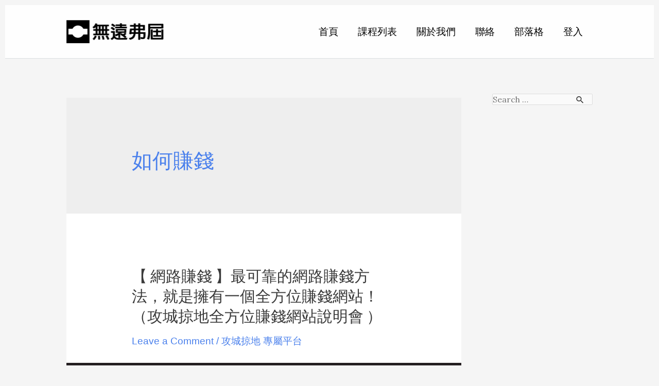

--- FILE ---
content_type: text/css
request_url: https://wuyuanweb.com/wp-content/uploads/elementor/css/post-24972.css?ver=1740744979
body_size: 188
content:
.elementor-kit-24972{--e-global-color-primary:#198CBD;--e-global-color-secondary:#54595F;--e-global-color-text:#7A7A7A;--e-global-color-accent:#61CE70;--e-global-color-4c711d8c:#4054B2;--e-global-color-49278a9c:#23A455;--e-global-color-3038bd1e:#000;--e-global-typography-primary-font-family:"Roboto";--e-global-typography-primary-font-weight:600;--e-global-typography-secondary-font-family:"Roboto Slab";--e-global-typography-secondary-font-weight:400;--e-global-typography-text-font-family:"Roboto";--e-global-typography-text-font-weight:600;--e-global-typography-accent-font-family:"Roboto";--e-global-typography-accent-font-weight:500;}.elementor-kit-24972 input:not([type="button"]):not([type="submit"]),.elementor-kit-24972 textarea,.elementor-kit-24972 .elementor-field-textual{padding:0px 0px 0px 0px;}.elementor-section.elementor-section-boxed > .elementor-container{max-width:1130px;}.e-container{--container-max-width:1130px;}{}h1.entry-title{display:var(--page-title-display);}@media(max-width:1024px){.elementor-section.elementor-section-boxed > .elementor-container{max-width:1024px;}.e-container{--container-max-width:1024px;}}@media(max-width:767px){.elementor-section.elementor-section-boxed > .elementor-container{max-width:767px;}.e-container{--container-max-width:767px;}}

--- FILE ---
content_type: text/css
request_url: https://wuyuanweb.com/wp-content/themes/astra-child/my.css?ver=c50b25e167715b86a4188d609eba7fb5
body_size: 5766
content:
/*-- 購物車繼續選購按鈕--*/
body.woocommerce-cart .woocommerce-message a.button.wc-forward {
    display: none !important;
}
/*--GENERAL--*/

body { font-family: Verdana, 'Microsoft JhengHei', 'Microsoft YaHei', sans-serif; font-size: 19px !important; color: #555; background-color: #fff; line-height: 1.7em; font-weight: 500; -webkit-font-smoothing: antialiased; -moz-osx-font-smoothing: grayscale; }
h1, h2, h3, h4, h5, h6 { color: #333; padding-bottom: 10px !important; line-height: 1.3em !important; font-weight: 500 !important; letter-spacing: 0px !important;}
h1 a, h2 a, h3 a, h4 a, h5 a, h6 a { color: inherit; }
h1 { font-size: 31px; }
h2 { font-size: 28px; }
h3 { font-size: 22px; }
h4 { font-size: 20px; }
h5 { font-size: 19px; }
h6 { font-size: 15px; }

/*-- 解決文章使用頁面編輯器時造成的上方空白 --*/
.single-post #content-area { margin-top:0px !important; }

/*-- 預設文章的上方空白 --*/
.et_pb_post .entry-content {
    padding-top: 0px;
}
/* RCP */
.rcp_restricted p {
background-color: #2991d6;
border-color: #228ed6;
color: #ffffff;
padding: 13px;
text-align: center;
font-weight: 600;
}

#rcp_user_last_wrap, .rcp_level_details_fieldset, #rcp-payment-history{display: none; }

.rcp_form p {min-height: 50px;}
.rcp_user_fieldset label, .rcp_discounts_fieldset label, .rcp_login_data label, #rcp_profile_editor_form label {  float: left; width: 49%; }
.rcp_user_fieldset input, rcp_discounts_fieldset input, .rcp_login_data input, #rcp_profile_editor_form input {  float: left; }
#rcp_profile_editor_form legend , h3.rcp_header {font-size: 22px; color: #2991d6; margin-bottom:19px; border-bottom:2px solid; width: 100%;}
input#rcp_terms_agreement.require, label.jack_terms_link {  float: left; }
input#rcp_terms_agreement.require { 
  width: 22px;
  height: 22px;
}
p.rcp_error {  
  color: #C93851; 
  border-radius: 2px;
  border: 2px solid #C93851; 
  padding: 10px 10px;
  min-height: 28px;
}

/* -- Good LMS -- */

.gdlr-lms-course-single .gdlr-lms-course-info-wrapper {
    padding: 22px 30px 15px;
}
.gdlr-lms-course-single .gdlr-lms-course-info-author-image {
    display: none;
    margin: 0 auto 34px;
    max-width: 193px;
    width: 193px;
}
.gdlr-lms-course-info {
    margin-bottom: 34px;
}
.gdlr-lms-social-share {
    display: none;
}
/*
.gdlr-lms-course-info .gdlr-lms-info {
    font-size: 19px;
}
*/

.gdlr-lms-course-info{display: none;}

.gdlr-lms-content-type .gdlr-lms-course-info { display: inherit;}

.gdlr-lms-course-price{
    display: none;
}

/*
.gdlr-lms-course-info .gdlr-lms-info .head, .gdlr-lms-course-info .gdlr-lms-info .tail, .gdlr-lms-course-price {
    display: none;
}
*/
input.gdlr-lms-button[type="submit"], input.gdlr-lms-button[type="submit"]:focus, input.gdlr-lms-button[type="submit"]:hover, input.gdlr-lms-button[type="submit"]:active, .gdlr-lms-button {
    font-size: 15px;
}
.gdlr-lms-content-type .gdlr-lms-course-info-title {
    font-size: 22px;
}
.gdlr-lms-course-part .part {
    font-size: 19px;
}
.gdlr-lms-course-part .title {
    font-size: 15px;
}


/*--------------------------------*/
/*-- bbpress by Ultimate Member --*/
/*--------------------------------*/

#bbpress-forums .bbp-forums-list li {
    font-size: 12px !important;
    margin: 0px 12px 0 0 !important;
}
#bbpress-forums .bbp-forums-list li a {
	padding: 1px 4px;
	font-size: 12px;
	background: #eee;
	color: #666;
	display: inline-block;
	border-radius: 3px;
	line-height: 18px;
}
#bbpress-forums .bbp-forums-list li a:hover {background: #ddd;text-decoration: none}
#bbpress-forums .bbp-forums-list {
    margin: 0;
    padding: 0;
}

#bbpress-forums ul.bbp-forums {
	margin-bottom: 15px !important;
}

#bbpress-forums div.bbp-template-notice {
	font-size: 16px;
	color: #FFF !important;
	background: none repeat scroll 0% 0% #C74A4A;
	padding: 1px 20px;
	border: none !important;
	border-radius: 5px;
	margin: 0 0 10px 0;
}

#bbpress-forums div.bbp-template-notice * {color: #fff !important}

.ult-bbp-ambassador-sig {
	color: #777;
	border-top: 1px solid #ddd;
	padding-top: 10px;
	margin-top: 10px;
	font-size: 14px;
}

.ult-bbp-signature {
  	color: #999;
  	border-top: 1px solid #ddd;
  	padding-top: 20px;
  	margin-top: 10px;
}

.ult-bbp-signature span {
  	display: block;
  	font-size: 14px;
}

.ult-bbp-signature a i {margin-right: 8px;position: relative; top: 1px}

.ult-bbp-signature a.facebook,
.ult-bbp-signature a.twitter {
  	margin-right: 10px !important;
  	margin-bottom: 10px !important;
	color: #FFF !important;
	padding: 4px 14px !important;
	text-align: center !important;
  	border-radius: 3px !important;
  	text-decoration: none !important;
  	display: inline-block !important;
  	font-size: 13px !important;
}

.ult-bbp-signature a.twitter {background: #55acee !important}
.ult-bbp-signature a.facebook {background: #3b5998 !important}
.ult-bbp-signature a.facebook:hover,
.ult-bbp-signature a.twitter:hover {opacity: 0.9}

.topic .bbp-private-reply {
  	background: #eee !important;
}

#bbpress-forums .status-closed, #bbpress-forums .status-closed a {
    color: #666;
}

#bbpress-forums span.resolved i {
  color: #7ACE5A;
  font-size: 22px;
  position: relative;
  width: 25px;
  text-align: center;
  display: inline-block;
  height: 16px;
  line-height: 16px;
  top: 2px;
}

#bbpress-forums .responsive-video-wrap {
	position: static !important;
  	padding: 0 !important;
  	margin: 0 !important;
  	height: auto !important;
}

#bbpress-forums .responsive-video-wrap img {
  	max-width: 600px !important;
  	border: 1px solid #eee;
  	border-radius: 3px;
  	box-shadow: 0 1px 1px #eee;
  	margin-bottom: 15px;
}

#bbpress-forums .bbp-reply-content img.wp-smiley {
	vertical-align: middle;
}

#bbpress-forums .bbp-reply-content ul.bbp-reply-revision-log,
#bbpress-forums .bbp-reply-content ul.bbp-topic-revision-log {
    display: none !important;
}

.ult-dashboard-forum #bbpress-forums #bbp-search-form,
.ult-dashboard-forum div.bbp-breadcrumb {display: none !important}

#bbpress-forums li.bbp-footer {
    display: none;
}

.bbp-topic-started-by .avatar {display: inline-block}

.bbp-pagination-count {
  	display: none;
}

#bbpress-forums div.odd, #bbpress-forums ul.odd {
    background-color: #fff;
}

div.bbp-bought-items,
div.bbp-bought-support,
div.bbp-bought-bundle{
	font-size: 19px;
	line-height: 19px;
	margin-top: 10px;
	display: inline-block;
	color: #3ba1da;
	margin-right: 8px;
	cursor: default;
}
div.bbp-bought-support {color: #4FCA5F}

div.bbp-u-author-role {
	border-radius: 3px;
  	padding: 1px 6px;
  	display: inline-block;
  	margin: 6px 0;
  	color: #fff;
  	line-height: 20px;
}

div.bbp-u-author-role.admin {background: #3ba1da}
div.bbp-u-author-role.member {background: #555}
div.bbp-u-author-role.ambassador {background: #4FCA5F}

div.bbp-author-role {
  	border-radius: 3px;
  	padding: 2px 8px;
  	display: inline-block;
  	margin: 6px 0;
  	color: #fff;
  	line-height: 21px;
	display: none !important;
}

div.bbp-author-role.bbp-author-role-team-member {
  	background: #3ba1da;
}

div.bbp-author-role.bbp-author-role-user {
  	background: #777;
}

div.bbp-template-notice, div.indicator-hint {
    border: none;
    border-left: 3px solid #3ba1da;
    border-radius: 0;
  	background: transparent;
}

#bbpress-forums #bbp-user-wrapper h2.entry-title {
	font-size: 20px;
  	font-weight: 600;
  	color: #333;
  	border-bottom: 2px solid #ddd;
  	margin: 0 0 20px 0;
  	padding: 0 0 10px 0;
}

.bbp-user-profile p,
.bbp-user-section p{
  	font-size: 14px;
  	margin: 0 0 15px 0;
}

#bbpress-forums #bbp-single-user-details #bbp-user-avatar img.avatar {
  	border-radius: 3px;
}

#bbpress-forums #bbp-single-user-details #bbp-user-avatar {
    width: 190px;
}

#bbpress-forums #bbp-user-body {
    margin-left: 220px;
}

#bbpress-forums #bbp-single-user-details {
    width: 190px;
}

#bbpress-forums #bbp-single-user-details #bbp-user-avatar img.avatar {
    height: 190px;
    width: 190px;
}

#bbp-user-navigation a:before {
    margin-right: 6px;
    font-size: 20px;
    display: inline-block;
    position: relative;
    top: 2px;
  	font-family: "FontAwesome";
  	width: 20px;
  	height: 20px;
  	line-height: 20px;
  	text-align: center;
}

#bbp-user-navigation .bbp-user-profile-link a:before {content: "\f007";}
#bbp-user-navigation .bbp-user-topics-created-link a:before {content: "\f0eb";}
#bbp-user-navigation .bbp-user-replies-created-link a:before {content: "\f0e6";}
#bbp-user-navigation .bbp-user-favorites-link a:before {content: "\f097";}
#bbp-user-navigation .bbp-user-subscriptions-link a:before {content: "\f003";}

#bbp-user-navigation .bbp-user-edit-link {display: none !important}

#bbpress-forums #bbp-single-user-details #bbp-user-navigation li.current a {
	background: #3BA1DA;
  	color: #fff !important;
  	opacity: 1;
}

#bbpress-forums #bbp-single-user-details #bbp-user-navigation a {
  	color: #666;
  	font-size: 14px;
  	padding: 5px 12px;
}

#bbpress-forums #bbp-single-user-details #bbp-user-navigation a:hover {
  	color: #333;
}

.content-area .bbp-forum-title, .content-area .bbp-topic-permalink {
    color: #333;
    font-weight: 500;
    font-size: 16px;
    margin: 0;
}

#bbpress-forums ul.topic.super-sticky .bbp-topic-permalink,
#bbpress-forums ul.topic.sticky .bbp-topic-permalink
{font-weight: 600 !important}

#bbpress-forums .bbp-topics-front ul.topic.super-sticky,
#bbpress-forums .bbp-topics ul.topic.super-sticky {
 	border-left: 5px solid #E46262 !important;
  	box-sizing: border-box;
  	background: #fff !important;
}

#bbpress-forums .bbp-topics-front ul.topic.super-sticky .bbp-topic-title:before,
#bbpress-forums .bbp-topics ul.topic.super-sticky .bbp-topic-title:before {
    content: "[super sticky] ";
    font-weight: normal;
    color: #aaa;
  	font-size: 14px;
    position: relative;
    top: -1px;
    margin-right: 5px;
}

#bbpress-forums .bbp-topics-front ul.topic.sticky,
#bbpress-forums .bbp-topics ul.topic.sticky {
 	border-left: 5px solid #82E492 !important;
  	box-sizing: border-box;
  	background: #fff !important;
}

#bbpress-forums .bbp-topics-front ul.topic.sticky .bbp-topic-title:before,
#bbpress-forums .bbp-topics ul.topic.sticky .bbp-topic-title:before {
    content: "[sticky] ";
    font-weight: normal;
    color: #aaa;
  	font-size: 14px;
    position: relative;
    top: -1px;
    margin-right: 5px;
}

#bbpress-forums .bbp-topics-front ul.topic,
#bbpress-forums .bbp-topics ul.topic {
 	border-left: 5px solid #E0E0E0 !important;
  	box-sizing: border-box;
}

.theme-selectInner {
	display: inline !important;
}

#bbpress-forums div.bbp-topic-tags {
    float: right;
}

#bbpress-forums div.bbp-forum-content, #bbpress-forums div.bbp-topic-content, #bbpress-forums div.bbp-reply-content {
    margin-left: 205px;
}

#bbpress-forums div.bbp-forum-author, #bbpress-forums div.bbp-topic-author, #bbpress-forums div.bbp-reply-author {
    width: 220px;
}

#bbpress-forums li.bbp-header .bbp-search-author, #bbpress-forums li.bbp-footer .bbp-search-author, #bbpress-forums li.bbp-header .bbp-forum-author, #bbpress-forums li.bbp-footer .bbp-forum-author, #bbpress-forums li.bbp-header .bbp-topic-author, #bbpress-forums li.bbp-footer .bbp-topic-author, #bbpress-forums li.bbp-header .bbp-reply-author, #bbpress-forums li.bbp-footer .bbp-reply-author {
    width: 220px;
}

#bbpress-forums div.bbp-reply-content {
    padding: 6px 15px;
}

span.bbp-author-ip {
	display: none !important;
}

#bbpress-forums div.bbp-forum-author img.avatar, #bbpress-forums div.bbp-topic-author img.avatar, #bbpress-forums div.bbp-reply-author img.avatar {
    border-radius: 3px;
}

#bbpress-forums div.bbp-forum-author .bbp-author-role, #bbpress-forums div.bbp-topic-author .bbp-author-role, #bbpress-forums div.bbp-reply-author .bbp-author-role {
    font-size: 13px;
    font-style: normal;
}

#bbpress-forums div.bbp-forum-author a.bbp-author-name, #bbpress-forums div.bbp-topic-author a.bbp-author-name, #bbpress-forums div.bbp-reply-author a.bbp-author-name {
    margin: 0px;
    display: inline-block;
}

.bbp-topic-pagination {
    display: inline-block;
    margin-left: 10px;
    margin-bottom: 2px;
    position: relative;
    top: -2px;
}

.bbp-topic-pagination a {
    font-size: 13px;
    padding: 4px 8px;
    border: 1px solid #DDD;
    text-decoration: none;
    line-height: 13px;
}

.bbp-topic-pagination a:hover {color: #fff; background: #3BA1DA}

.bbp-breadcrumb {
  	display: block !important;
}

#bbpress-forums div.bbp-breadcrumb p,
#bbpress-forums div.bbp-topic-tags p{
  	font-size: 13px !important;
  	margin-bottom: 15px !important;
}

#subscription-toggle {display: none !important}

#bbpress-forums li {
    text-align: left !important;
}

#bbpress-forums div.bbp-the-content-wrapper input {
    font-size: 13px;
    padding: 5px 8px;
    line-height: 16px;
    margin-right: 3px !important;
    border-radius: 0 !important;
    color: #666;
    background: #fff;
}

.bbp-pagination {
  	display: none !important;
}

.bbp-pagination  ~ .bbp-pagination  {display: block !important}

.bbp-pagination {
    float: left;
    width: 100%;
    font-size: 14px;
    margin: 20px 0;
}

.bbp-pagination-links a, .bbp-pagination-links span.current {
    display: block;
    float: left;
    margin-left: 5px;
    text-decoration: none;
    padding: 2px 10px;
    border: medium none !important;
    color: #666;
    border-radius: 3px;
	opacity: 1;
}

.bbp-pagination-links a:hover {
  	color: #333;
  	background: #e5e5e5 !important;
}

.page-numbers.current {
    background: #3BA1DA !important;
    color: #fff !important;
}

div.bbp-template-notice p {
  	font-size: 13px !important;
  	color: #333 !important;
}

#bbp_topic_subscription {
  	position: relative;
  	top: 1px;
}

.bbp-topic-form,
.bbp-reply-form{
    clear: left;
    background: none repeat scroll 0% 0% rgb(255, 255, 255);
    border-bottom: 3px solid #CBD0D6 !important;
    padding: 15px;
    margin: 40px 0px 0px;
}

#bbpress-forums fieldset.bbp-form input {
  	margin: 0;
}

#bbpress-forums fieldset.bbp-form {
    background: none repeat scroll 0% 0% #FFF !important;
    max-width: 600px;
    border: medium none !important;
    margin: auto;
    padding: 0px 20px 10px 20px;
}

#bbpress-forums fieldset.bbp-form legend {
    font-size: 16px;
    font-weight: 600;
    padding: 0 0 10px 0;
}

#bbpress-forums fieldset.bbp-form input[type=text] {
	width: 100%;
}

#bbpress-forums fieldset.bbp-form p {
 	margin-bottom: 15px;
 	font-size: 14px;
}

div.bbp-submit-wrapper {
    float: none;
    margin-top: 0;
    max-width: 250px;
    margin: auto;
} 

div.bbp-submit-wrapper button {
    width: 100%;
    font-size: 15px;
}

body.bbpress .content-area{
	width: 100% !important;  
}


body.bbpress #sidebar{
  	display: none !important;
}

#bbpress-forums .bbp-forum-freshness p.bbp-topic-meta,
#bbpress-forums .bbp-topic-freshness p.bbp-topic-meta{
  	margin-top: 8px !important;
}


#bbpress-forums p.bbp-topic-meta {
	font-size: 13px !important;
}

#bbpress-forums p.bbp-topic-meta a{
	color: #666;
}

#bbpress-forums p.bbp-topic-meta img.avatar {
    float: none;
    width: 26px;
    height: 26px;
    padding: 0px !important;
    border: 0px none !important;
    border-radius: 3px !important;
    margin-bottom: -10px;
  	margin-right: 3px;
}

.bbp-topic-freshness, .bbp-forum-freshness, li.bbp-forum-freshness {
    display: block;
  	font-size: 13px;
}

#bbpress-forums li.bbp-header, #bbpress-forums li.bbp-footer {
background: #3ba1da;
}

li.bbp-forum-info, li.bbp-topic-title {
    width: 55%;
}

#bbp_search_submit {
  	font-size: 15px;
}

#bbpress-forums #bbp-search-form #bbp_search {
    font-size: 16px;
	border-radius: 3px;
}

#bbpress-forums ul.bbp-forums,
#bbpress-forums ul.bbp-topics,
#bbpress-forums ul.bbp-replies{
  	margin-bottom: 0;
  	border-bottom: 3px solid #cbd0d6 !important;
}

#bbpress-forums ul {
    padding: 0;
    border: none !important;
}

#bbpress-forums div.bbp-reply-header {
  	background: #fff;
}

#bbpress-forums li.bbp-header ul {
	background: transparent;
}

li.bbp-forum-topic-count, li.bbp-topic-voice-count, li.bbp-forum-reply-count, li.bbp-topic-reply-count {
    font-size: 14px;
}

.content-area .forum-titles,
.content-area .forum-titles li,
#bbpress-forums li.bbp-header {
	font-weight: 600;
	color: #fff;
	font-size: 16px !important;
}

#bbpress-forums .bbp-forum-info .bbp-forum-content, #bbpress-forums p.bbp-topic-meta {
    margin-bottom: 0;
    margin-top: 0;
    font-size: 14px;
  	color: #666;
}

#bbpress-forums li.bbp-body ul.forum,
#bbpress-forums li.bbp-body ul.topic {
	border-bottom: 1px solid #eee !important;
}

#bbpress-forums li.bbp-header,
#bbpress-forums li.bbp-body ul.forum,
#bbpress-forums li.bbp-body ul.topic,
#bbpress-forums li.bbp-body div.hentry,
#bbpress-forums div.bbp-reply-header
{
  	padding: 14px 20px;
}

span.bbp-admin-links {
  	font-size: 14px !important;
}

span.bbp-admin-links a {
    color: #666;
    font-weight: normal;
    font-size: 14px;
    text-transform: uppercase;
    text-decoration: none;
}

span.bbp-admin-links a:hover {
  	color: #3ba1da;
}

.bbp-forum-header a.bbp-forum-permalink, .bbp-topic-header a.bbp-topic-permalink, .bbp-reply-header a.bbp-reply-permalink {
   	font-size: 14px;
    color: #3ba1da;
}

#bbpress-forums div.bbp-reply-header {
    background: #f9f9f9;
}

.bbp-reply-post-date {
  	font-size: 14px;
  	color: #999;
}

@media all and (max-width: 800px) {
	
	li.bbp-topic-title,
	li.bbp-forum-info
	{
		width: 100%;
	}
	
	li.bbp-topic-voice-count,
	li.bbp-topic-reply-count,
	li.bbp-topic-freshness,
	li.bbp-forum-topic-count,
	li.bbp-forum-reply-count,
	li.bbp-forum-freshness
	{
		display: none !important;
	}
	
	#bbpress-forums div.bbp-forum-author, #bbpress-forums div.bbp-topic-author, #bbpress-forums div.bbp-reply-author {
		width: 110px;
	}
	
	#bbpress-forums li.bbp-header .bbp-search-author, #bbpress-forums li.bbp-footer .bbp-search-author, #bbpress-forums li.bbp-header .bbp-forum-author, #bbpress-forums li.bbp-footer .bbp-forum-author, #bbpress-forums li.bbp-header .bbp-topic-author, #bbpress-forums li.bbp-footer .bbp-topic-author, #bbpress-forums li.bbp-header .bbp-reply-author, #bbpress-forums li.bbp-footer .bbp-reply-author {
		width: 120px;
	}
	
	#bbpress-forums li.bbp-header .bbp-search-content, #bbpress-forums li.bbp-footer .bbp-search-content, #bbpress-forums li.bbp-header .bbp-forum-content, #bbpress-forums li.bbp-footer .bbp-forum-content, #bbpress-forums li.bbp-header .bbp-topic-content, #bbpress-forums li.bbp-footer .bbp-topic-content, #bbpress-forums li.bbp-header .bbp-reply-content, #bbpress-forums li.bbp-footer .bbp-reply-content {margin-left: 125px}
	
	#bbpress-forums div.bbp-forum-content, #bbpress-forums div.bbp-topic-content, #bbpress-forums div.bbp-reply-content {
		margin-left: 110px;
	}
	
}

/*-- Contact Form 7 by Avada 4.0 */
.wpcf7-form .wpcf7-text,
.wpcf7-form .wpcf7-quiz,
.wpcf7-form .wpcf7-number,
.wpcf7-form textarea {
  float: none !important;
  width: 100% !important;
  box-sizing: border-box;
}
.wpcf7-form .wpcf7-text,
.wpcf7-form .wpcf7-quiz,
.wpcf7-form .wpcf7-number,
.wpcf7-form .wpcf7-captchar,
.wpcf7-form .wpcf7-date {
  border: 1px solid #d2d2d2;
  width: 28%;
  font-size: 13px;
  color: #747474;
  padding: 8px 15px;
  float: left;
  margin-right: 1%;
}
.wpcf7-form input[type="submit"] {
  padding: 5px 15px;
}
.wpcf7-form .wpcf7-text,
.wpcf7-form .wpcf7-quiz,
.wpcf7-form .wpcf7-number,
.wpcf7-form .wpcf7-captchar,
.wpcf7-form .wpcf7-date {
  float: none;
}
.wpcf7-form .wpcf7-captchar,
.wpcf7-form .wpcf7-date {
  width: 100%;
  margin-right: 0;
}
.wpcf7-form .wpcf7-text,
.wpcf7-form .wpcf7-quiz,
.wpcf7-form .wpcf7-number,
.wpcf7-form textarea,
.wpcf7-form .wpcf7-captchar,
.wpcf7-form .wpcf7-date {
  width: 100%;
  margin-right: 0;
  box-sizing: border-box;
  -webkit-box-sizing: border-box;
  -moz-box-sizing: border-box;
  -o-box-sizing: border-box;
}
.wpcf7-form input {
  float: none;
}
.wpcf7-form textarea {
  border: 1px solid #d2d2d2;
  width: 100%;
  height: 150px;
  font-size: 13px;
  color: #747474;
  padding: 8px 15px;
  margin-right: 0;
  box-sizing: border-box;
  -webkit-box-sizing: border-box;
  -moz-box-sizing: border-box;
  -o-box-sizing: border-box;
}
.wpcf7-form input[type="submit"] {
  width: auto;
  font-weight: bold;
  cursor: pointer;
}
.wpcf7-form .wpcf7-not-valid-tip {
  display: inline;
}
.wpcf7-form .wpcf7-response-output {
  margin-left: 0;
  margin-right: 0;
  padding: 25px;
  box-shadow: 0 1px 1px rgba(0, 0, 0, 0.1);
  text-align: center;
  text-transform: uppercase;
}
.wpcf7-form .wpcf7-validation-errors {
  background-color: #f2dede;
  border: 1px solid #b94a48;
  color: #b94a48;
}
.wpcf7-form .wpcf7-mail-sent-ok {
  background-color: #dff0d8;
  border: 1px solid #468847;
  color: #468847;
}
.sidebar .wpcf7-form .wpcf7-text,
.sidebar .wpcf7-form .wpcf7-quiz,
.sidebar .wpcf7-form .wpcf7-number {
  width: 100%;
  margin-right: 0;
}
.wpcf7-select-parent {
  overflow: hidden;
  position: relative;
  width: 100%;
}
.wpcf7-select-parent .select-arrow {
  width: 35px;
  height: 33px;
  line-height: 33px;
  border-left: 1px solid #dadada;
  position: absolute;
  top: 1px;
  right: 1px;
  background: #fff;
  pointer-events: none;
  z-index: 10;
  font-family: 'icomoon';
  font-size: 9px;
  text-align: center;
}
.wpcf7-select-parent .wpcf7-select {
  -webkit-appearance: none;
  text-overflow: '';
  background: #fbfaf9;
  border: 1px solid #dadada;
  color: #333333;
  cursor: pointer;
  display: block;
  font-size: 13px;
  outline: none;
  height: auto;
  width: 100%;
  padding: 8px 15px;
  position: relative;
  text-indent: 0.01px;
  vertical-align: middle;
  z-index: 5;
  margin: 0;
  border-radius: 0;
  -webkit-border-radius: 0;
  -moz-border-radius: 0;
  -o-border-radius: 0;
}

/*--------------------------------------*/
/*-- bbpress by Jack Wu --*/
/*--------------------------------------*/

#jack-page-container #main-content {
    background-color: #dedede;
}

body #page-container #main-content .container {
    padding-top: 28px;
}

#jack-page-container #left-area {
    width: 100% !important; 
    padding: 0px !important;
}

#jack-page-container #left-area h1 {
   display:none;
}

#jack-page-container .container::before { width: 0;}

#bbpress-forums #bbp-search-form #bbp_search {font-size: 1.5em;}

#bbp_search_submit {
    font-size: 1.3em;
    color: #fff;
    background-color: #228ed6;
    border: none;
    height: 2em;
}

#bbpress-forums ul.bbp-lead-topic, #bbpress-forums ul.bbp-topics, #bbpress-forums ul.bbp-forums, #bbpress-forums ul.bbp-replies, #bbpress-forums ul.bbp-search-results {
    font-size: 17px !important;
}

#bbpress-forums div.bbp-breadcrumb p {font-size: 19px !important;}

#bbpress-forums div.bbp-topic-tags p {font-size: 15px !important;}

#bbpress-forums ul.bbp-forums, #bbpress-forums ul.bbp-topics, #bbpress-forums ul.bbp-replies{
  	margin-bottom: 0;
  	border-bottom: 0 !important;
}

#bbpress-forums fieldset.bbp-form {max-width: 820px;}

#bbpress-forums div.wp-editor-container {border: 1px solid #bbb;}

#bbpress-forums fieldset.bbp-form input[type=text] {
    height: 2.2em;
    font-size: 1.3em;
}

#tinymce .bbp_topic_content, #tinymce .bbp_reply_content {
    font-family: 'Open Sans';
    font-size: 1.3em;
}

div.bbp-submit-wrapper button {
    height: 3.1em;
    color: #fff;
    background-color: #228ed6;
    border: none;
    font-size: 1.5em;
    font-weight: bolder;
}

#bbpress-forums .bbp-attachments-form .bbp-validation-active .bbp-attachment-preview span {
    background-color: #228ed6;
    font-size: 15px;
    color: #fff;
}

#bbpress-forums .bbp-attachments-form .bbp-validation-active .bbp-attachment-preview {
    width: 320px;
    height: 240px;
}

#bbpress-forums div.bbp-the-content-wrapper textarea.bbp-the-content {
    font-size: 19px !important;
}

#bbpress-forums div.bbp-reply-content {
    font-size: 19px;
}
/*-- Pricing table fix --*/
.et_pb_pricing_table .et_pb_button_wrapper {
    padding-right: 0px !important;
    padding-left: 0px !important;
}
/*-- Footer --*/
#main-footer h4.title {
    color: #fff !important;
    font-size: 22px;
    font-weight: 600 !important;
    margin-bottom: 19px;
    width: 100%;
    background-color: #222;
    padding: 10px 0px;
}
#main-footer .bbx-before strong {
    color: red !important;
}
.d4p-bbw-widget a.bbp-topic-title {
    font-weight: normal !important;
}
#footer-widgets .footer-widget li:before {
    content: none !important;
}
/*-- 調整內文與側邊欄寬度 --*/
@media all and (min-width: 981px) {
#left-area {width: 64.833% !important; padding: 0 !important; margin-right: 5.5%;}
#sidebar {width: 29.666% !important;}
}

/* JetPack Related Posts */
#wpstats {
    display: none;
}

#jp-relatedposts .jp-relatedposts-items .jp-relatedposts-post .jp-relatedposts-post-context {display: none;}

#jp-relatedposts h3.jp-relatedposts-headline em {
    font-size: 20px;
}

#jp-relatedposts .jp-relatedposts-items-visual h4.jp-relatedposts-post-title {
    margin: 9px 0 0;
}
/* JetPack Social Buttons */

/*-- custom button --*/
body .sd-social-icon-text .sd-content li.share-custom a span {
    padding: 4px 19px !important;
    height: inherit !important;
    line-height: 159% !important;
    background-image: none !important;
}


li.share-custom-line a.sd-button > span {
background: #00b900;
}
 
li.share-custom-line a.sd-button:hover > span {
background: #5db900;
}

div.sharedaddy div.sd-block {
border-top: 1px solid rgba(0,0,0,0.13);
border-top-width: 1px;
border-top-style: solid;
border-top-color: rgba(0,0,0,0.13);
padding: 0;
}
 
.single-format-quote  div.sharedaddy div.sd-block {
display: none;
}
 
div.sharedaddy .sd-content {
float: left;
margin-top: 10px;
margin-top: 1rem;
}

.sd-content ul li a.sd-button:before {
display: none;
}

.sd-social-icon-text .sd-content ul li a.sd-button {
border: none;
background: none;
box-shadow: none;
}

.sd-social-icon-text .sd-content ul li a.sd-button:hover {
border: none;
}
 
.sd-social-icon-text a.sd-button > span, a.sd-button > span {
opacity: 1;
padding: 4px 10px;
padding: .4rem 1rem;
}
 
li.share-custom-line a.sd-button > span,
li.share-facebook a.sd-button > span,
li.share-google-plus-1 a.sd-button > span,
li.share-tumblr a.sd-button > span,
li.share-pinterest a.sd-button > span,
li.share-twitter a.sd-button > span,
li.share-pocket a.sd-button > span,
li.share-email a.sd-button > span,
li.share-linkedin a.sd-button > span,
li a.share-more > span {
border: none;
color: #fff;
font-family: 'verdana', arial;
font-size: 6px;
font-size: .6rem;
font-weight: 300;
letter-spacing: 0;
text-transform: uppercase;
}

li a.share-more > span {
background: #333;
}
 
li a.share-more:hover > span {
background: #666;
}

li.share-linkedin a.sd-button > span {
background: #0b78b7;
}
 
li.share-linkedin a.sd-button:hover > span {
background: #0b82da;
}

li.share-email a.sd-button > span {
background: #727272;
}
 
li.share-email a.sd-button:hover > span {
background: #a3a3a3;
}

li.share-facebook a.sd-button > span {
background: #4965a0;
}
 
li.share-facebook a.sd-button:hover > span {
background: #1e73be;
}
 
li.share-twitter a.sd-button > span {
background: #55ACEE;
}
 
li.share-twitter a.sd-button:hover > span {
background: #1e73be;
}
 
li.share-google-plus-1 a.sd-button > span {
background: #dd4b39;
}
 
li.share-google-plus-1 a.sd-button:hover > span {
background: #1e73be;
}
 
li.share-tumblr a.sd-button > span {
background: #35465D;
}
 
li.share-tumblr a.sd-button:hover > span {
background: #1e73be;
}
 
li.share-pocket a.sd-button > span {
background: #F15367;
}
 
li.share-pocket a.sd-button:hover > span {
background: #1e73be
}
 
li.share-pinterest a.sd-button > span {
background: #D5222A;
}
 
li.share-pinterest a.sd-button:hover > span {
background: #1e73be;
}
 
.sd-social .sd-button .share-count { /* Disable Counters */
display: none;
}
 
div.sharedaddy h3.sd-title {
font-size: 20px !important;
text-transform: none;
letter-spacing: 0;
line-height: 1;
font-weight: bold;
width: 100%;
margin: 0px;
}

/*-- ConvertPlug font --*/
.cp-modal-every-design .cp-short-description, .cp-modal-every-design .cp-submit,
.cp-modal-every-design .cp-title, .cp-modal-every-design h1.cp-title {
    font-family: Verdana, 'Microsoft JhengHei', 'Microsoft YaHei', sans-serif;
}
.cp-modal-every-design .cp-info-container, .cp-modal-every-design .cp-short-description,
.cp-modal-every-design .cp-submit, .cp-modal-every-design .cp-title,
.cp-modal-every-design h1.cp-title, .cp-modal-every-design-container .cp-overlay-close span {
    font-family: Verdana, 'Microsoft JhengHei', 'Microsoft YaHei', sans-serif;
}
.ccp-modal-every-design .cp-desc-container, .cp-modal-every-design .cp-description,
.cp-modal-every-design .cp-form-container {
    font-family: Verdana, 'Microsoft JhengHei', 'Microsoft YaHei', sans-serif;
}
.keyreply-launcher.keyreply-launcher-active .keyreply-brand {
    display: none;
}
.entry-content li {
    line-height: 159%;
    margin-bottom: 1em;
}

tr.rcp-total {
    display: none;
}

table.rcp_registration_total_details.rcp-table {
    margin: 13px 14px 28px 0px;
}

.rcp_user_fieldset input, rcp_discounts_fieldset input, .rcp_login_data input, #rcp_profile_editor_form input {
    height: 2.2em;
}

#main-header {
    box-shadow: none;
}

.container {
    width: 91%;
}

.et_pb_bg_layout_light .et_pb_post .post-meta {
    color: #228ed6;
    font-size: 14px;
    font-weight: bold;
}

.et_pb_widget ul li {
    margin-bottom: 1em;
    margin-top: 0.5em;
}

h4.widgettitle {
    font-size: 26px;
    background-color: #149ad4;
    color: #fff;
    padding: 10px 5px 5px 10px;
}

.gdlr-course-curriculum-section-head {
    color: #fff;
    border-color: #228ed6;
    background-color: #2991d6;    
    padding: 10px;
    margin-bottom: 13px;
}

.gdlr-course-curriculum-section-head .gdlr-head {
    font-size: 1.1em;
}

.gdlr-course-curriculum-section-head .gdlr-tail {
    text-transform: none;
    font-weight: bold;
    font-size: 1.1em;
}


--- FILE ---
content_type: application/x-javascript
request_url: https://wuyuanweb.com/wp-content/plugins/convertkit/resources/frontend/js/broadcasts.js?ver=2.2.8
body_size: 676
content:
/**
 * Frontend functionality for subscribers and tags.
 *
 * @since   1.9.6
 *
 * @package ConvertKit
 * @author ConvertKit
 */

/**
 * Register events
 */
jQuery( document ).ready(
	function( $ ) {

		$( document ).on(
			'click',
			'ul.convertkit-broadcasts-pagination a',
			function( e ) {

				e.preventDefault();

				// Get block container and build object of data-* attributes.
				let blockContainer = $( this ).closest( 'div.convertkit-broadcasts' );
				let atts           = {
					display_date: $( blockContainer ).data( 'display-date' ),
					date_format: $( blockContainer ).data( 'date-format' ),
					display_image: $( blockContainer ).data( 'display-image' ),
					display_description: $( blockContainer ).data( 'display-description' ),
					display_read_more: $( blockContainer ).data( 'display-read-more' ),
					read_more_label: $( blockContainer ).data( 'read-more-label' ),
					limit: $( blockContainer ).data( 'limit' ),
					paginate: $( blockContainer ).data( 'paginate' ),
					paginate_label_prev: $( blockContainer ).data( 'paginate-label-prev' ),
					paginate_label_next: $( blockContainer ).data( 'paginate-label-next' ),
					link_color: $( blockContainer ).data( 'link-color' ),
					page: $( this ).data( 'page' ), // Page is supplied as a data- attribute on the link clicked, not the container.
					nonce: $( this ).data( 'nonce' ) // Nonce is supplied as a data- attribute on the link clicked, not the container.
				};

				convertKitBroadcastsRender( blockContainer, atts );

			}
		);

	}
);

/**
 * Sends an AJAX request to request HTML based on the supplied block attributes,
 * when pagination is used on a Broadcast block.
 *
 * @since 	1.9.7.6
 *
 * @param 	object 	blockContainer 	DOM object of the block to refresh the HTML in.
 * @param 	object 	atts 			Block attributes
 */
function convertKitBroadcastsRender( blockContainer, atts ) {

	( function( $ ) {

		// Append action.
		atts.action = convertkit_broadcasts.action;

		if ( convertkit_broadcasts.debug ) {
			console.log( 'convertKitBroadcastsRender()' );
			console.log( atts );
		}

		// Show loading indicator.
		$( blockContainer ).addClass( 'convertkit-broadcasts-loading' );

		$.ajax(
			{
				url:        convertkit_broadcasts.ajax_url,
				type:       'POST',
				async:      true,
				data:      	atts,
				success: function( result ) {
					if ( convertkit_broadcasts.debug ) {
						console.log( result );
					}

					// Remove loading indicator.
					$( blockContainer ).removeClass( 'convertkit-broadcasts-loading' );

					// Replace block container's HTML with response data.
					$( blockContainer ).html( result.data );
				}
			}
		).fail(
			function (response) {
				// Remove loading indicator.
				$( blockContainer ).removeClass( 'convertkit-broadcasts-loading' );

				if ( convertkit.debug ) {
					console.log( response );
				}
			}
		);

	} )( jQuery );

}
